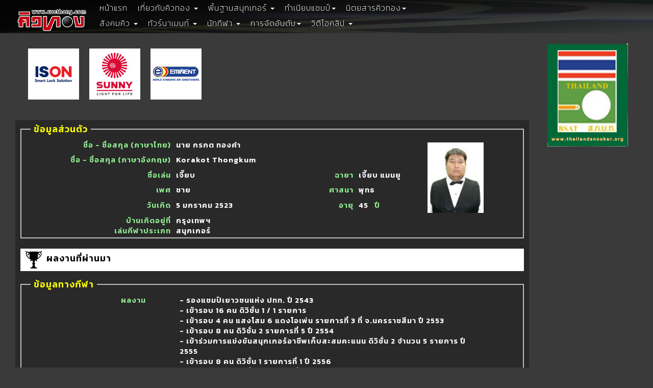

--- FILE ---
content_type: text/html; charset=UTF-8
request_url: https://cuethong.com/profile.php?id=58&p=1
body_size: 31004
content:
<!DOCTYPE html>
<html lang="th-TH">
<head>
<meta charset="UTF-8">
<title>นาย กรกต &nbsp; ทองคำ &nbsp; ( เจี๊ยบ แมนยู )</title>
<meta http-equiv="X-UA-Compatible" content="IE=edge,chrome=1">
<meta name="description" content="">
<meta name="keywords" content="นาย กรกต ทองคำ, เจี๊ยบ แมนยู,  Korakot Thongkum">
<meta name="viewport" content="width=device-width, initial-scale=1">
<meta name="revisit-after" content="1 days">
<meta name="robots" content="index, follow">
<link href="templates/theme_wp/images/icon.ico" type="image/x-icon" rel="icon">
<link href="templates/theme_wp/images/icon.ico" type="image/x-icon" rel="shortcut icon">
<link
	href='https://fonts.googleapis.com/css?family=Kanit:400,200,600&subset=latin,thai'
	rel='stylesheet' type='text/css'>
<link rel="stylesheet" id="bootstrap-css" href="templates/theme_wp/css/bootstrap.min.css" />
<link rel="stylesheet" id="icons-css" href="templates/theme_wp/css/font-awesome.min.css" />
<link rel="stylesheet" id="flexslider-css" href="templates/theme_wp/css/flexslider.css" />
<link rel="stylesheet" id="style-css" href="templates/theme_wp/css/style.css" />
<link rel="stylesheet" id="slider-css" href="templates/theme_wp/css/jquery.bxslider.css">
<link rel="stylesheet" id="cuethong-css" href="templates/theme_wp/css/cuethong.css" />
<script src="templates/theme_wp/js/jquery.min.js"></script>
<script src="templates/theme_wp/js/modernizr.min.js"></script>
<script src="templates/theme_wp/js/functions.min.js"></script>
<script src="templates/theme_wp/js/bootstrap.min.js"></script>
<script src="templates/theme_wp/js/jquery.bxslider.js"></script>

</head>
<body class="home blog group-blog infinite-scroll">
	<!-- Include Javascript SDK for FB plug-in  -->
	<div id="fb-root"></div>
	<script>
	(function(d, s, id) {
		  var js, fjs = d.getElementsByTagName(s)[0];
		  if (d.getElementById(id)) return;
		  js = d.createElement(s); js.id = id;
		  js.src = "//connect.facebook.net/en_GB/sdk.js#xfbml=1&version=v2.6";
		  fjs.parentNode.insertBefore(js, fjs);
		}(document, 'script', 'facebook-jssdk'));
	</script>
	<div id="page" class="hfeed site">
		<header id="masthead" class="site-header" role="banner">
			<nav class="navbar navbar-default navbar-fixed-top" role="navigation">
				<div class="container">
					<div class="row">
						<div class="site-navigation-inner col-sm-12">
							<div class="navbar-header">
								<button type="button" class="btn navbar-toggle"
									data-toggle="collapse" data-target=".navbar-ex1-collapse">
									<span class="sr-only">Open Menu</span> <span class="icon-bar"></span>
									<span class="icon-bar"></span> <span class="icon-bar"></span>
								</button>
								<div id="logo">
									<h1 class="site-name">
										<a href="index.php" class="navbar-brand" title="Cuethong"
											rel="home"> <img src="templates/theme_wp/images/logo.png" width="150"
											height="71" alt="http://www.cuethong.com"
											title="http://www.cuethong.com">
										</a>
									</h1>
								</div>
								<!-- end of #logo -->
							</div>
							<div class="collapse navbar-collapse navbar-ex1-collapse">
								<ul id="menu-top" class="nav navbar-nav">
									<li id="menu-item-1000"
										class="menu-item menu-item-type-custom menu-item-object-custom current-menu-item current_page_item menu-item-home menu-item-1000">
										<a href="index.php" title="Home">หน้าแรก</a>
									</li>
									<li id="menu-item-1100"
										class="menu-item menu-item-type-post_type menu-item-object-page menu-item-has-children menu-item-1100 dropdown">
										<a title="About Cuethong" href="#" data-toggle="dropdown"
										class="dropdown-toggle">เกี่ยวกับคิวทอง <span
											class="caret"></span></a>
										<ul role="menu" class="dropdown-menu">
											<li id="menu-item-1101"
												class="menu-item menu-item-type-post_type menu-item-object-page menu-item-1101">
												<a href="about_cuethong.php" title="Cuethong Background">ประวัติความเป็นมา</a>
											</li>
											<li id="menu-item-1102"
												class="menu-item menu-item-type-post_type menu-item-object-page menu-item-1102">
												<a href="contact_cuethong.php" title="Contact Cuethong">ติดต่อคิวทอง</a>
											</li>
										</ul>
									</li>
									<li id="menu-item-1200"
										class="menu-item menu-item-type-post_type menu-item-object-page menu-item-has-children menu-item-1200 dropdown">
										<a title="Basic" href="#" data-toggle="dropdown"
										class="dropdown-toggle">พี้นฐานสนุกเกอร์ <span
											class="caret"></span></a>
										<ul role="menu" class="dropdown-menu">
											<li id="menu-item-1201"
												class="menu-item menu-item-type-post_type menu-item-object-page menu-item-1201">
												<a href="snooker_rules.php" title="Rules">กฎกติกา</a>
											</li>
											<li id="menu-item-1202"
												class="menu-item menu-item-type-post_type menu-item-object-page menu-item-1202">
												<a href="manner.php" title="Manner">มารยาทในการชม</a>
											</li>
										</ul>
									</li>
									<li id="menu-item-1300"
										class="menu-item menu-item-type-post_type menu-item-object-page menu-item-has-children menu-item-1300 dropdown">
										<a title="Champions" href="#" data-toggle="dropdown"
										class="dropdown-toggle">ทำเนียบแชมป์<span class="caret"></span></a>
										<ul role="menu" class="dropdown-menu">

											<li id="menu-item-1302"
												class="menu-item menu-item-type-post_type menu-item-object-page menu-item-1302">
												<a href="champion_world_billiards.php"
												title="Billiards World Champions">แชมป์บิลเลียดโลก</a>
											</li>
											<li id="menu-item-1303"
												class="menu-item menu-item-type-post_type menu-item-object-page menu-item-1303">
												<a href="champion_world_professional.php"
												title="Snooker World Professional Champions">แชมป์อาชีพโลก</a>
											</li>
											<li id="menu-item-1304"
												class="menu-item menu-item-type-post_type menu-item-object-page menu-item-1304">
												<a href="champion_world_amateur.php"
												title="Snooker World Amateur Champions">แชมป์สมัครเล่นโลก</a>
											</li>
											<li id="menu-item-1305"
												class="menu-item menu-item-type-post_type menu-item-object-page menu-item-1305">
												<a href="champion_asia.php" title="Snooker Asia Champions">แชมป์เอเซีย</a>
											</li>
											<li id="menu-item-1306"
												class="menu-item menu-item-type-post_type menu-item-object-page menu-item-1306">
												<a href="champion_world_youth.php"
												title="Snooker World Youth Champions">แชมป์เยาวชนโลก</a>
											</li>
											<li id="menu-item-1307"
												class="menu-item menu-item-type-post_type menu-item-object-page menu-item-1307">
												<a href="champion_asia_youth.php"
												title="Snooker Asia Youth Champions">แชมป์เยาวชนเอเซีย</a>
											</li>
											<li id="menu-item-1308"
												class="menu-item menu-item-type-post_type menu-item-object-page menu-item-1308">
												<a href="champion_world_amateur_female.php"
												title="Snooker World Amateur Champions - Female">แชมป์สมัครเล่นหญิงโลก</a>
											</li>
											<li id="menu-item-1309"
												class="menu-item menu-item-type-post_type menu-item-object-page menu-item-1309">
												<a href="champion_world_master.php"
												title="Snooker World Masters Champions">แชมป์โลกมาสเตอร์</a>
											</li>
											<li id="menu-item-1310"
												class="menu-item menu-item-type-post_type menu-item-object-page menu-item-1310">
												<a href="champion_thailand_six_red.php"
												title="Snooker Thailand Six Red Champions">แชมป์ 6
													แดงประเทศไทย</a>
											</li>
										</ul>
									</li>
									<li id="menu-item-1400"
										class="menu-item menu-item-type-post_type menu-item-object-page menu-item-has-children menu-item-1400 dropdown">
										<a title="Cuethong Magazines" href="#" data-toggle="dropdown"
										class="dropdown-toggle">นิตยสารคิวทอง<span class="caret"></span></a>
										<ul role="menu" class="dropdown-menu">
											<li id="menu-item-1401"
												class="menu-item menu-item-type-custom menu-item-object-custom menu-item-1401">
												<a href="cuethong_magazine.php"
												title="Read Cuethong Magazines">อ่านออนไลน์</a>
											</li>
											<li id="menu-item-1402"
												class="menu-item menu-item-type-custom menu-item-object-custom menu-item-1402">
												<a href="cuethong_article.php" title="Editor Talk">ปลายปากกาคิวทอง</a>
											</li>
											<li id="menu-item-1403"
												class="menu-item menu-item-type-post_type menu-item-object-page menu-item-1403">
												<a href="scoops.php" title="Scoops">สกู๊ป</a>
											</li>
											<li id="menu-item-1404"
												class="menu-item menu-item-type-post_type menu-item-object-page menu-item-1404">
												<a href="expert.php" title="Experts">ลีลาพญาเซียน</a>
											</li>
											<li id="menu-item-1405"
												class="menu-item menu-item-type-post_type menu-item-object-page menu-item-1405">
												<a href="the_30th_anniversary.php"
												title="Thirtieth Anniversary">บทความ 30 ปี</a>
											</li>
										</ul>
									</li>
									<li id="menu-item-2000"
										class="menu-item menu-item-type-post_type menu-item-object-page menu-item-has-children menu-item-2000 dropdown">
										<a title="News" href="#" data-toggle="dropdown"
										class="dropdown-toggle">สังคมคิว <span class="caret"></span></a>
										<ul role="menu" class="dropdown-menu">
											<li id="menu-item-2001"
												class="menu-item menu-item-type-post_type menu-item-object-page menu-item-2001">
												<a href="domestic_news.php" title="Domestic News">ในประเทศ</a>
											</li>
											<li id="menu-item-2002"
												class="menu-item menu-item-type-post_type menu-item-object-page menu-item-2002">
												<a href="foreign_news.php" title="Foreign News">ต่างประเทศ</a>
											</li>
										</ul>
									</li>
									<li id="menu-item-2100"
										class="menu-item menu-item-type-post_type menu-item-object-page menu-item-has-children menu-item-2100 dropdown">
										<a title="Tournaments" href="#" data-toggle="dropdown"
										class="dropdown-toggle">ทัวร์นาเมนท์ <span class="caret"></span></a>
										<ul role="menu" class="dropdown-menu">
											<li id="menu-item-2101"
												class="menu-item menu-item-type-post_type menu-item-object-page menu-item-2101">
												<a href="domestic_snooker_tournament.php"
												title="Domestic Tournaments">ในประเทศ</a>
											</li>
											<li id="menu-item-2102"
												class="menu-item menu-item-type-post_type menu-item-object-page menu-item-2102">
												<a href="foreign_snooker_tournament.php"
												title="Foreign Tournaments">สมัครเล่นโลก</a>
											</li>
											<li id="menu-item-2103"
												class="menu-item menu-item-type-post_type menu-item-object-page menu-item-2103">
												<a href="schedule_tournament.php"
												title="Professional Tournaments">อาชีพโลก</a>
											</li>
										</ul>
									</li>
									<li id="menu-item-2200"
										class="menu-item menu-item-type-post_type menu-item-object-page menu-item-has-children menu-item-2200 dropdown">
										<a title="Players" href="#" data-toggle="dropdown"
										class="dropdown-toggle">นักกีฬา <span class="caret"></span></a>
										<ul role="menu" class="dropdown-menu">
											<li id="menu-item-2201"
												class="menu-item menu-item-type-post_type menu-item-object-page menu-item-2201">
												<a href="national_player.php" title="National Players">ทีมชาติ</a>
											</li>
											<li id="menu-item-2202"
												class="menu-item menu-item-type-post_type menu-item-object-page menu-item-2202">
												<a href="national_past_player.php"
												title="Former National Players">อดีตทีมชาติ</a>
											</li>
											<li id="menu-item-2203"
												class="menu-item menu-item-type-post_type menu-item-object-page menu-item-2203">
												<a href="young_player.php" title="Young Star Players">ดาวรุ่ง</a>
											</li>
											<li id="menu-item-2204"
												class="menu-item menu-item-type-post_type menu-item-object-page menu-item-2204">
												<a href="division1_player.php"
												title="First Division Snooker Players">สนุกเกอร์</a>
											</li>
											<li id="menu-item-2205"
												class="menu-item menu-item-type-post_type menu-item-object-page menu-item-2205">
												<a href="billiards_player.php" title="Billiards Players">บิลเลียด</a>
											</li>
											<li id="menu-item-2206"
												class="menu-item menu-item-type-post_type menu-item-object-page menu-item-2206">
												<a href="pool_player.php" title="Pool Players">พูล</a>
											</li>
											<li id="menu-item-2207"
												class="menu-item menu-item-type-post_type menu-item-object-page menu-item-2207">
												<a href="youth_player.php" title="Youth Players">เยาวชน</a>
											</li>
										</ul>
									</li>
									<li id="menu-item-2300"
										class="menu-item menu-item-type-post_type menu-item-object-page menu-item-has-children menu-item-2300 dropdown">
										<a title="Rankings" href="#" data-toggle="dropdown"
										class="dropdown-toggle">การจัดอันดับ<span class="caret"></span></a>
										<ul role="menu" class="dropdown-menu">
											<li id="menu-item-2301"
												class="menu-item menu-item-type-post_type menu-item-object-page menu-item-2301">
												<a href="world_ranking.php" title="World Rankings">เวิลด์แรงกิ้ง</a>
											</li>
											<li id="menu-item-2302"
												class="menu-item menu-item-type-post_type menu-item-object-page menu-item-2302">
												<a href="division1.php" title="Thailand Rankings">ไทยแลนด์แรงกิ้ง</a>
											</li>
										</ul>
									</li>
									<li id="menu-item-2400"
										class="menu-item menu-item-type-post_type menu-item-object-page menu-item-has-children menu-item-2400 dropdown">
										<a title="Videos" href="#" data-toggle="dropdown"
										class="dropdown-toggle">วิดีโอคลิป <span class="caret"></span></a>
										<ul role="menu" class="dropdown-menu">
											<li id="menu-item-2401"
												class="menu-item menu-item-type-post_type menu-item-object-page menu-item-2401">
												<a href="interview.php" title="Interview Videos">คิวทองวิดิโอ</a>
											</li>
											<li id="menu-item-2402"
												class="menu-item menu-item-type-post_type menu-item-object-page menu-item-2402">
												<a href="highlight_video.php" title="Highlight Videos">คลิปประวัติศาสตร์</a>
											</li>
											<li id="menu-item-2403"
												class="menu-item menu-item-type-post_type menu-item-object-page menu-item-2403">
												<a href="teaching.php" title="Tutorial Videos">สอนสนุกเกอร์</a>
											</li>
										</ul>
									</li>
									<!-- <li id="menu-item-2500"
										class="menu-item menu-item-type-custom menu-item-object-custom menu-item-2500">
										<a href="sat_news.php" title="SAT News">ห้องข่าว กกท.</a>
									</li>-->
								</ul>
							</div>
						</div>
					</div>
				</div>
			</nav>
			<!-- .site-navigation -->
		</header>
		<!-- #masthead -->

		<div class="col-md-10 home-content">
			<div class="col-md-12" style="margin: 10px 0 10px 0">
				<div id="bg_main_menu">
					<div id="main-menu"></div>
				</div>

				<!--<div id=breaking-news-block>
					<div id="breaking-news-social">
						<div id="breaking-news-area">
							<div class="marquee-with-options">
								<span id="breaking-news">{BREAKING_NEWS}</span>
							</div>
						</div>
						<div id="social-area">
							<div class="social-btn">
								<a href="https://www.facebook.com/cuethong" title="Facebook"
									target="_blank"> <img src="templates/theme_wp/images/social_menu/facebook.png"
									alt="" />
								</a>
							</div>
							<div class="social-btn">
								<a
									href="https://www.youtube.com/channel/UCmY-YpHXExGIESz3uuflnkA"
									title="Youtube channel" target="_blank"> <img
									src="templates/theme_wp/images/social_menu/youtube.png" alt="" />
								</a>
							</div>
							<div class="social-btn">
								<a href="https://twitter.com/Cuethong" title="Twitter"
									target="_blank"> <img src="templates/theme_wp/images/social_menu/twitter.png"
									alt="" />
								</a>
							</div>
						</div>
					</div>
				</div>-->
				<div id="adsLogo">
            <div id="logo-top-ad" class="col-md-12 ads-horizontal">
              <div class="logo-top"><div class="logo-box"><a href="https://www.isonlock.com/products/" class="banner_link" target="_blank"><img src="./static_data/banner/is_on_logo.jpg" alt="ISON" width="100" height="100" title="ISON - Smart Lock Solution" /></a></div>
            <div class="logo-box"><a href="https://www.sunnyemergencylight.com/" class="banner_link" target="_blank"><img src="./static_data/banner/sunny_logo.jpg" alt="SUNNY" width="100" height="100" title="SUNNY - Light For Life" /></a></div>
            <div class="logo-box"><a href="https://www.facebook.com/EminentAir/" class="banner_link" target="_blank"><img src="./static_data/banner/eminent_logo_100x100.jpg" alt="Eminent Air" width="100" height="100" title="Eminent Air" /></a></div>
            
        <div class="clear-both"></div></div>
            </div></div>
				<div id="content">
					<div id="main-content-area">
        <div style="margin-top: 5px;">
            
            <div class="player-profile">
                <fieldset>
                    <legend> ข้อมูลส่วนตัว </legend>
                    <table cellpadding="0" cellspacing="10" class="profile">
                        <tr>
                            <td class="subject tright">ชื่อ - ชื่อสกุล (ภาษาไทย)</td>
                            <td colspan="3">นาย กรกต ทองคำ</td>
                            <td width="150" rowspan="5"><img src="./data/personal/images/small/1300699915_26.jpg" width="120" height="150" alt="" /></td>
                        </tr>
                        <tr>
                            <td class="subject tright">ชื่อ - ชื่อสกุล (ภาษาอังกฤษ)</td>
                            <td colspan="3"> Korakot Thongkum</td>
                        </tr>
                        <tr>
                            <td width="300" class="subject tright">ชื่อเล่น</td>
                            <td width="300">เจี๊ยบ</td>
                            <td width="50" class="subject tright">ฉายา</td>
                            <td width="130">เจี๊ยบ แมนยู</td>
                        </tr>
                        <tr>
                            <td class="subject tright">เพศ</td>
                            <td>ชาย</td>
                            <td class="subject tright">ศาสนา</td>
                            <td>พุทธ</td>
                        </tr>
                        <tr>
                            <td class="subject tright">วันเกิด</td>
                            <td>5 มกราคม 2523</td>
                            <td class="subject tright">อายุ</td>
                            <td>45 &nbsp; <span class="subject">ปี</span></td>
                        </tr>
                        <tr>
                            <td class="subject tright">บ้านเกิดอยู่ที่</td>
                            <td colspan="3">กรุงเทพฯ</td>
                        </tr>
                        <tr>
                            <td class="subject tright">เล่นกีฬาประเภท</td>
                            <td colspan="3">สนุกเกอร์</td>
                        </tr>
                    </table>
                </fieldset>
                <br />
            </div>
            <div id="player-award">
                <img src="templates/theme_wp/images/award.png" alt="" />
                <span class="award">ผลงานที่ผ่านมา</span>
            </div>
            <div class="player-profile" style="margin-top: 8px;">
                <fieldset>
                    <legend> ข้อมูลทางกีฬา </legend>
                    <table cellpadding="0" cellspacing="10" class="profile">
                        <tr>
                            <td width="170" rowspan="15" valign="top"></td>
                            <td class="subject" valign="top">ผลงาน</td>
                            <td colspan="5">- รองแชมป์เยาวชนแห่ง ปทท. ปี 2543<br />
- เข้ารอบ 16 คน ดิวิชั่น 1 / 1 รายการ<br />
- เข้ารอบ 4 คน แสงโสม 6 แดงโอเพ่น รายการที่ 3  ที่ จ.นครราชสีมา ปี 2553<br />
- เข้ารอบ 8 คน ดิวิชั่น 2 รายการที่ 5 ปี 2554<br />
- เข้าร่วมการแข่งขันสนุกเกอร์อาชีพเก็บสะสมคะแนน ดิวิชั่น 2 จำนวน 5 รายการ ปี 2555<br />
- เข้ารอบ 8 คน ดิวิชั่น 1 รายการที่ 1 ปี 2556<br />
- เข้ารอบ 8 คน ดิวิชั่น 2 รายการที่ 1 ปี 2556<br />
- เข้าร่วมการแข่งขันสนุกเกอร์อาชีพเก็บสะสมคะแนน ดิวิชั่น 2 จำนวน 5 รายการ ปี 2556<br />
- เข้าร่วมการแข่งขันสนุกเกอร์ 6 แดง ชิงแชมป์ประเทศไทย ปี 2556<br />
- เข้ารอบ 16 คน ดิวิชั่น 2 รายการที่ 1 ปี 2557</td>
                        </tr>
                        <tr>
                            <td colspan="3" class="subject">เคยชนะเลิศการแข่งขันไทยแลนด์แรงกิ้ง</td>
                            <td>- &nbsp; <span class="subject">ครั้ง</span></td>
                            <td class="subject">รองชนะเลิศ</td>
                            <td>1-เยาวชน &nbsp; <span class="subject">ครั้ง</span></td>
                        </tr>
                        <tr>
                            <td width="100" class="subject">เข้ารอบ 4 คน</td>
                            <td width="100">- &nbsp; <span class="subject">ครั้ง</span></td>
                            <td width="100" class="subject">เข้ารอบ 8 คน</td>
                            <td width="100">- &nbsp; <span class="subject">ครั้ง</span></td>
                            <td width="100" class="subject">เข้ารอบ 16 คน</td>
                            <td width="100">1-D1 &nbsp; <span class="subject">ครั้ง</span></td>
                        </tr>
                        <tr>
                            <td colspan="3" class="subject">สมัครเข้าแข่งขันรายการแรก เมื่อปี พ.ศ.</td>
                            <td>2542</td>
                            <td class="subject">ในระดับดิวิชั่น</td>
                            <td>เยาวชน</td>
                        </tr>
                        <tr>
                            <td colspan="3" class="subject">อันดับประเทศไทย 3 ปีหลังสุด</td>
                            <td>-</td>
                            <td class="subject">อันดับปัจจุบัน</td>
                            <td>52</td>
                        </tr>
                        <tr>
                            <td colspan="2" class="subject">เริ่มเล่นกีฬาสนุกเกอร์ตั้งแต่อายุ</td>
                            <td>11 &nbsp; <span class="subject">ปี</span></td>
                            <td class="subject">ผู้ฝึกสอน</td>
                            <td colspan="2">ไม่มี</td>
                        </tr>
                        <tr>
                            <td class="subject">สังกัด</td>
                            <td colspan="2">โต๊ะแมลง</td>
                            <td class="subject">เคยติดทีมชาติ</td>
                            <td colspan="2">ไม่เคย</td>
                        </tr>
                        <tr>
                            <td class="subject">เบรคซ้อม</td>
                            <td>70 &nbsp; <span class="subject">แต้ม</span></td>
                            <td class="subject">ทำได้เมื่อ เดือน</td>
                            <td>เมษายน</td>
                            <td class="subject">ปี พ.ศ.</td>
                            <td>2553</td>
                        </tr>
                        <tr>
                            <td class="subject">เบรคแข่งขัน</td>
                            <td>90 &nbsp; <span class="subject">แต้ม</span></td>
                            <td class="subject">ทำได้เมื่อ เดือน</td>
                            <td>กุมภาพันธ์</td>
                            <td class="subject">ปี พ.ศ.</td>
                            <td>2553</td>
                        </tr>
                        <tr>
                            <td colspan="2" class="subject">ปัจจุบันซ้อมอยู่ที่</td>
                            <td colspan="4">โต๊ะแมลง</td>
                        </tr>
                        <tr>
                            <td colspan="2" class="subject">จำนวน ช.ม. ที่ซ้อมต่อวัน</td>
                            <td>1 &nbsp; <span class="subject">ช.ม.</span></td>
                            <td class="subject">ต่อสัปดาห์</td>
                            <td colspan="2">1-3 &nbsp; <span class="subject">ช.ม.</span></td>
                        </tr>
                        <tr>
                            <td colspan="3" class="subject">จุดอ่อนในการเล่นที่ต้องการปรับปรุง</td>
                            <td colspan="3">การออกคิว</td>
                        </tr>
                        <tr>
                            <td colspan="3" class="subject">จุดแข็งในการเล่นที่เป็นคุณสมบัติพิเศษ</td>
                            <td colspan="3">ความแม่นยำ การป้องกันที่ดี</td>
                        </tr>
                        <tr>
                            <td colspan="3" class="subject">ความคาดหวังกับการเล่นสนุกเกอร์ในอนาคต</td>
                            <td colspan="3">เล่นไปเรื่อยๆ</td>
                        </tr>
                        <tr>
                            <td class="subject">คติประจำใจ</td>
                            <td colspan="5">ไม่มีชัยชนะใดที่มีค่ามากกว่าชนะใจตนเอง</td>
                        </tr>
                    </table>
                </fieldset>
            </div>
</div>
</div>

					<div class="main-content-underline"></div>

					<div class="col-md-12 ads-horizontal">
						<div class="ads-bottom"></div>
					</div>
				</div>
			</div>

		</div>

		<div class="col-md-2 ads-vertical"><div class="ads-box"><a href="http://www.thailandsnooker.org" class="banner_link" target="_blank"><img src="./static_data/banner/tha.png" alt="" width="164" height="208" title="" /></a></div>
            
        <div class="clear-both"></div></div>
		<div style="clear: both;"></div>

		<div id="footer">
			<footer id="copyright">Copyright © 2025 Cuethong™. All right reserved. V. 2.3</footer>
			<address id="footer-address">เลขที่ 12 ซ.รามคำแหง 89/1 ถ.รามคำแหง แขวงหัวหมาก เขตบางกะปิ กรุงเทพฯ 10240 Tel: 0-2378-1500, 0-2374-7307</address>
		</div>
		
        <div id="google-analytics">
			<script>
				(function(i, s, o, g, r, a, m) {
					i['GoogleAnalyticsObject'] = r;
					i[r] = i[r] || function() {
						(i[r].q = i[r].q || []).push(arguments)
					}, i[r].l = 1 * new Date();
					a = s.createElement(o), m = s.getElementsByTagName(o)[0];
					a.async = 1;
					a.src = g;
					m.parentNode.insertBefore(a, m)
				})(window, document, 'script',
						'//www.google-analytics.com/analytics.js', 'ga');

				ga('create', 'UA-59767844-1', 'auto');
				ga('send', 'pageview');
			</script>
		</div>
	</div>

</body>
</html>


--- FILE ---
content_type: text/css
request_url: https://cuethong.com/templates/theme_wp/css/cuethong.css
body_size: 26318
content:
@charset "UTF-8";

b, strong {
	font-weight: 600;
}

body {
	font-family: 'Sukhumvit Set', 'Kanit', sans-serif;
	/* font-family: 'Kanit', sans-serif; */
	/* font-size: 12pt; */
	font-size: 11pt;
	color: #FFF;
	font-weight: 200;
	/* background-color: green; */
	/* background: url("../images/bg_body.jpg") 50% 50% no-repeat fixed; */
	background-color: #3a3a3a;
	background-size: cover;
	line-height: 1.4;
	letter-spacing: 1px;
}

h1, h2, h3, h4, h5, h6 {
	font-family: 'Sukhumvit Set', 'Kanit', sans-serif;
	/* font-family: 'Kanit', sans-serif; */
	line-height: 1.4;
	color: white;
}

a {
	text-decoration: none;
	/* color: #FF8383; */
	color: #D3E500;
	font-weight: 600;
}

a:visited {
	/* color: #AD7373; */
	color: #2DCA1D;
	text-decoration: none;
}

a:hover {
	font-color: #F7651B;
	text-decoration: underline;
}

h3 a {
	font-weight: normal;
}

.stripe {
	height: 64px;
	padding-top: 12px;
	width: 100%;
	text-align: center;
	background: url('../images/stripe_dark.jpg') center center;
}

#domesticNews p a, #foreignNews p a, #editorTalk a p, #satNews p a,
	#scoop p a, #scoop2 p a, #blog p a, #videoClip p a, #professional p a, #editorTalk a,
	#thirtyAnniversary a, #theLegends a {
	color: white;
	font-weight: normal;
}

#editorTalk h3 a, #thirtyAnniversary h3 a, #theLegends h3 a {
	/* color: #FF8383; */
	color: #D3E500;
	font-weight: normal;
}

#editorTalk h3 a:visited, #thirtyAnniversary h3 a:visited, #theLegends h3 a:visited {
	color: #2DCA1D;
	/* color: #AD7373; */
}

p {
	text-indent: 2.5em;
	text-align: justify;
}

.navbar-fixed-top .navbar-collapse {
	max-height: 480px;
}

/** breaking news ***/
#breaking-news-block {
	width: 100%;
	height: 43px;
	background-color: rgba(0, 0, 0, 0.5);
}

#breaking-news-social {
	width: 100%;
	height: 43px;
	margin: 0px auto;
}

#breaking-news-area {
	width: 78%;
	height: 43px;
	padding-left: 10px;
	float: left;
	line-height: 43px;
}

#breaking-news-label {
	width: 130px;
	height: 43px;
	padding-left: 10px;
	float: left;
	font-weight: bold;
	color: #D6B204;
}

#social-area {
	width: 120px;
	height: 43px;
	float: right;
	line-height: 43px;
	text-align: right;
	height: 43px;
}

.marquee, .marquee-with-options, .marquee-vert-before, .marquee-vert {
	width: 95%;
	height: 43px;
	float: left;
	overflow: hidden;
	color: white;
	height: 43px;
}

.social-btn {
	max-width: 40px;
	height: 35px;
	padding: 0px 2px;
	float: right;
}

.social-btn img {
	width: 80%;
}

#content {
	position: relative;
	min-height: 1px;
	width: 100%;
	float: left;
	margin: 25px 0px;
	padding: 0px;
}

#main-content-area, .block-content-area {
	position: relative;
	min-height: 130px;
	width: 100%;
	padding: 0px 0px 10px 0px;
	color: white;
	background: rgba(0, 0, 0, 0.3);
}

.main-content-underline {
	position: relative;
	width: 100%;
	height: 1px;
	margin: 10px 0px 0px 0px;
	float: left;
	background: rgba(0, 0, 0, 0.3);
}

/* Home */
.block-content {
	margin: 0px 0px 10px 0px;
	padding: 0px 0px 10px 0px;
	position: relative;
}

.block-content p, .block-content-6 p {
	text-indent: 1.5em;
}

.block-content-6 {
	margin-bottom: 10px;
	padding-bottom: 10px;
	position: relative;
}

.category-label-6, .category-label-12 {
	padding: 5px 0px;
	border-top-width: 1px;
	border-top-color: white;
	border-top-style: solid;
}

.category-label-12 {
	margin: 5px 0 0 0px;
}

img.image-bullet {
	width: 20px;
	height: 20px;
	margin-top: -7px;
}

h2.home-category-label {
	display: inline;
	margin-left: 5px;
	color: #FFFFFF;
	font-weight: bold;
	font-size: 16pt;
}

span.read-more {
	margin-top: 5px;
	float: right;
	font-size: 10pt;
}

.home-content {
	margin: 10px 0px;
}

.home-content-area-6 {
	width: 100%;
	min-height: 205px;
	padding: 10px 15px 10px 10px;
	background: rgba(0, 0, 0, 0.3);
}

#satNews .block-content-area, #scoop .block-content-area, #editorTalk .block-content-area,
	#thirtyAnniversary .block-content-area, #theLegends .block-content-area, #videoClip .block-content-area,
	#professional .block-content-area {
	padding: 10px 15px 10px 10px;
}

.block-content-6 h3, .block-content h3 {
	display: inline;
	/* font-size: 14pt; */
	font-size: 12pt;
	font-weight: normal;
}

.block-highlight-6 {
	/*height: 100px;*/
	height: 130px;
	overflow: hidden;
	text-overflow: ellipsis;
}

.block-highlight-6 img, .block-list-6 img, .block-highlight-12 img,
	.block-list-12 img {
	border: 1px solid white;
}

.block-highlight-6 p, .block-highlight-12 p {
	overflow: hidden;
}

.block-list-6 {
	/*height: 90px;*/
	height: 83px;
	overflow: hidden;
	margin: 7px auto;
	text-overflow: ellipsis;
}

.block-list-6 img, .block-list-12 img {
	margin: 5px 20px 10px 10px;
	float: left;
}

.block-highlight-6 img, .block-highlight-12 img {
	margin: 4px 20px 20px 10px;
	float: left;
}

.block-highlight-6 p {
	margin-top: 5px;
	font-size: 11pt;
}

.block-list-6 p, .block-list-12 p {
	/*font-size: 12pt;*/
	font-size: 11pt;
}

.clip-list-3 img {
	margin: 10px 0px;
	float: left;
	border: 1px solid white;
	max-width: 100%;
}

.time-index, .news-time-index {
	margin-left: 10px;
	color: #E5F3CF;
	font-size: 10pt;
	font-style: italic;
}

.block-highlight-12 {
	height: 130px;
	overflow: hidden;
	text-overflow: ellipsis;
}

.block-highlight-12 h3 {
	font-size: 14pt;
	font-weight: normal;
}

.block-highlight-12 p {
	margin-top: 10px;
}

.block-list-12 {
	height: 90px;
	overflow: hidden;
	margin: 7px auto;
	text-overflow: ellipsis;
}

#satNews .block-content-area {
	min-height: 200px;
	padding-bottom: 10px;
}

#satNews .block-highlight-6 {
	padding: 5px 15px 0px 0px;
}

#satNews .block-sat-6 {
	padding: 0px 0px 0px 30px;
	height: 180px;
}

#satNews .block-sat-6 .block-list-6:last-child {
	clear: both;
}

#videoClip a img {
	/* width: 100%; */

}

#videoClip .block-content-area {
	min-height: 345px;
	padding-bottom: 10px;
}

/* Magazine */
#magazine {
	margin: 20px 0px;
	text-align: center;
}

.magazine-block {
	display: inline-table;
	margin: 10px;
	width: 170px;
}

.magazine-block .section-image-desc {
	margin-top: 10px;
}

/* Inner pages */
#title-page {
	width: 100%;
	min-height: 30px;
	padding: 5px 15px 0px 15px;
}

#title-page h1 {
	display: inline;
	position: relative;
	margin-left: 30px;
	font-size: 14pt;
	font-weight: bold;
}

.arrow {
	position: relative;
}

.arrow:after {
	content: '';
	display: inline-block;
	position: absolute;
	left: 10px;
	top: 0px;
	width: 0;
	height: 0;
	border-style: solid;
	border-width: 10px 0 10px 10px;
	/* border-color: transparent transparent transparent white; */
}

.title-color1, .title-color2, .title-color3, .title-color4,
	.title-color5, .title-color6, .title-color7, .title-color8,
	.title-color9, .title-color10, .title-color11, .title-color12,
	.title-color13, .title-color14, .title-color15, .title-color16 {
	color: white;
}

.color1:after, .color2:after, .color3:after, .color4:after, .color5:after,
	.color6:after, .color7:after, .color8:after, .color9:after, .color10:after,
	.color11:after, .color16:after {
	border-color: transparent transparent transparent white;
}

.title-color12 h1, .color12:after, .title-color13 h1, .color13:after,
	.title-color14 h1, .color14:after, .title-color15 h1, .color15:after {
	color: #4D4D4F;
	border-color: transparent transparent transparent #4D4D4F;
}

.title-color1 {
	background-color: #BD9317;
}

.title-color2 {
	background-color: #F7786B;
}

.title-color3 {
	background-color: #F7CAC9;
}

.title-color4 {
	background-color: #034F84;
}

.title-color5 {
	background-color: #9896A4;
}

.title-color6 {
	background-color: #B18F6A;
}

.title-color7 {
	background-color: #DD4132;
}

.title-color8 {
	background-color: #00C18E;
}

.title-color9 {
	background-color: rgba(181, 89, 138, 1);
}

.title-color10 {
	background-color: rgba(236, 126, 69, 1);
}

.title-color11 {
	background-color: rgba(196, 179, 83, 1);
}

.title-color12 {
	background-color: #FAE03C;
}

.title-color13 {
	background-color: #98DDDE;
}

.title-color14 {
	background-color: #79C753;
}

.title-color15 {
	background-color: #91A8D0;
}

.title-color16 {
	background-color: #C94B3A;
}

/* News */
#index-news, #news-content, #world_ranking, #index-player {
	width: 100%;
	margin: 15px 0px 0px 0px;
}

.index-news-block {
	padding: 0px 10px;
	min-height: 80px;
}

.news-block-image {
	width: 120px;
	float: left;
	margin-right: 10px;
	padding-left: 10px;
}

.news-block-image img {
	width: 100px;
	height: 75px;
	max-width: none;
}

.news-block-text-home {
	position: relative;
	padding: 0px 15px;
}

.news-block-text-home h3, .news-block-text h3, .player-block-text h3,
	.hv_list h3, .hvd-list h3 {
	display: inline;
	height: 24px;
	font-size: 12pt;
	font-weight: bold;
	padding: 0px;
	margin: 0px;
}

.news-block-text-home a, .news-block-text h3 a, .player-block-text h3 a
	{
	/*color: #ffffff;*/

}

.news-block-text-home p a {
	color: white;
	font-weight: normal;
}

.news-block-text-home p, .news-block-text p, .player-block-text p {
	display: block;
	margin: 0px;
}

.news-block-text {
	position: relative;
	width: 100%;
	margin-top: 0px;
	padding: 0px 6px 0px 15px;
	color: #ffffff;
}

.news_block {
	margin-bottom: 5px;

	/* -moz-border-radius: 10px; */
}

.news_block_text {
	width: 645px;
}

.news_block_text .detail {
	width: 645px;
}

.news-block-text-home h3 a:hover, .news-block-text h3 a:hover,
	.player-block-text h3 a:hover, .hv_list h3 a:hover, .hvd-list h3 a:hover
	{
	/*color: #C91E1E;*/

}

.border-bottom-news {
	margin: 10px 0px;
	width: 100%;
	height: 10px;
	background: url('../images/home/border_other_scoop.png') top center
		no-repeat;
}

.section {
	width: 99%;
	padding: 0px 20px;
	text-align: justify;
}

#news-detail {
	margin-left: 5px;
	width: 100%;
}

#news-detail h3 {
	margin-top: 0px;
}

.news-time {
	padding: 0px 20px 20px 0px;
	text-align: right;
	font-style: italic;
	font-weight: bold;
	color: #fc4e03;
}

/* Section */
.section-image {
	margin: 10px;
}

.section-image-desc {
	text-align: center;
}

.section-image-left {

}

.section-image-right {

}

.layout-upper {
	width: 90%;
	margin-left: auto;
	margin-right: auto;
	text-align: center;
}

.gallery {

}

.gallery-image-desc {
	padding: 0px 5px 0px 5px;
}

/* Tournament */
#schedule a img {
	margin: 0px;
}

#schedule a {
	margin: 0px 2px;
}

#schedule a:hover {
	text-decoration: none;
}

/* Highlight Video */
.hv-list h3 a {
	/* color: yellow; */
	font-size: 16px;
}

ul.hvd-list {
	margin-left: 20px;
}

.hvd-list h3 a {
	/* color: #ff8040; */
	font-size: 14px;
}

.hvd-list h3 a.selected_menu {
	color: #C91E1E;
}

.b_i {
	font-weight: bold;
	font-style: italic;
}

/* Players */
.player-block {
	margin: 5px;
	padding-bottom: 5px;
	width: 48%;
	border-bottom: 1px ridge white;
	float: left;
}

.player-block:nth-child(2n+1) {
	clear: both;
}

.player-block-image {
	position: relative;
	width: 80px;
	min-height: 80px;
	float: left;
	clear: all;
}

.player-portrait {
	padding: 0px 18px;
}

.no-player-image {
	background-color: white;
}

.player-block-text {
	position: relative;
	float: left;
	padding: 0px 0px 0px 2%;
	color: #ffffff;
}

.player-block-text:after {
	clear: both;
}

.search-box {
	margin-top: -30px;
	margin-right: 10px;
	float: right;
}

.player-profile {
	color: white;
	font-weight: bold;
	padding: 0px 10px;
}

.player-profile fieldset {
	/* background-color: #D8DDE0; */
	border: 2px solid silver;
	/* -moz-border-radius: 10px; */
	padding: 3px;
}

.player-profile fieldset legend {
	width: auto;
	margin: 0px 0px 0px 15px;
	padding: 6px;
	font-size: 13pt;
	font-weight: bold;
	color: yellow;
	border-bottom: none;
}

table.profile tr {
	vertical-align: top;
}

table.profile img {
	padding: 5px;
}

.subject {
	padding: 0px 10px 0px 0px;
	color: lightgreen;
}

#player-award {
	background-color: white;
	margin: 0px 10px;
	padding: 5px 0px 5px 10px;
}

#player-award span {
	margin-left: 5px;
	font-size: 13pt;
	font-weight: bold;
	color: black;
}

/* Rules */
.rules-block {
	margin: 10px 10px 10px 20px;
}

.rules_block, .rules-block {

}

.rules_block .odd, .rules-block .odd {
	color: #000000;
}

.rules_block .even, .rules-block .even {
	color: #000000;
}

.rules_block h3, .rules-block h3 {
	display: inline;
	font-size: 14pt;
	color: #D74D36;
}

.rules_block h5, .rules-block h5 {
	margin: 10px 0px 10px 20px;
	font-size: 13pt;
	color: #E6A3E4;
}

.rules_block h6, .rules-block h6 {
	/* display: inline; */
	font-size: 10pt;
	color: #628648;
}

.rules_block ul, .rules-block ul {
	list-style-type: decimal;
}

.rules_block ul li, .rules-block ul li {
	margin-top: 5px;
}

.to-top {
	position: relative;
	float: right;
	margin: 10px 10px 0px 0px;
	width: 102px;
	height: 22px;
}

.to-top:after {
	content: " \2191";
	font-weight: bold;
	color: #FCFF00;
}

.rules-underline {
	width: 96%;
	margin: 10px;
	auto;
}

.switch-page {
	width: 100%;
	min-height: 30px;
	padding: 5px 0px;
}

.switch-page p {
	margin: 0px;
}

.inner-link-tleft {
	position: relative;
	float: left;
}

.inner-link-tright {
	position: relative;
	float: right;
}

/* About */
.about-cuethong {
	width: 100%;
	padding: 20px;
}

.about-cuethong img {
	max-width: none;
	vertical-align: top;
}

.about-image-left {
	float: left;
}

.about-image-right {
	margin-left: 10px;
	float: right;
}

/* Contact */
#map {
	width: 100%;
	margin: 20px 0px 5px 0px;
	text-align: center;
}

#address {
	width: 50%;
	margin: 10px 0px 0px 5%;
	color: #FFFFFF;
	font-weight: bold;
	float: left;
}

#contact-info {
	width: 40%;
	margin: 10px 0px 0px 5%;
	color: #FFFFFF;
	font-weight: bold;
	float: left;
}

#address h3, #contact-info h3 {
	font-size: 12pt;
	color: #FFFFFF;
}

#contact-info a {
	color: #00FF25;
}

#contact-info a:hover {
	/* color: #F90200; */
	font-color: #F7651B;
	text-decoration: underline;
}

#google-map {
	margin: 30px 20px 20px 20px;
	text-align: center;
}

/* Footer */
#footer {
	width: 100%;
	margin: 10px 0px 0px 0px;
	padding: 10px 0px 0px 0px;
	font-size: 11pt;
	font-weight: normal;
	color: #989896;
	background-color: #161513;
	float: left;
}

#copyright {
	padding-left: 10px;
	line-height: 30px;
}

#footer-address {
	padding-left: 10px;
	line-height: 30px;
}

/* Ads */
#top-ad, #middle-ad {
	margin-bottom: 20px;
}

.ads-horizontal {
	margin: 10px 0px;
	clear: both;
}

.ads-top, .ads-middle, .ads-bottom {
	max-width: 728px;
	margin: auto;
}

.ads-vertical {
	margin: 5px 0px 10px 0px;
	padding-left: 0px;
	padding-right: 0px;
	max-width: 170px;
}

.ads-box {
	position: relative;
	max-width: 170px;
	margin: 15px auto 0px auto;
	text-align: center;
	background: transparent;
}

.logo-top {
	max-width: 100%;
	margin: auto;
}
#logo-top-ad {
	margin: 0px;
}

.logo-box {
	position: relative;
	max-width: 100px;
	margin: 10px;
	text-align: center;
	background: transparent;
	float: left;
}

/* Table */
.table1 {
	color: black;
	text-align: right;
	width: 100%;
}

.table1 tr th {
	color: white;
	background-color: #609fdd;
	text-align: center;
}

.table1 tr td {
	border-bottom: 1px solid silver;
	border-left: 1px solid silver;
	padding: 5px;
	background-color: #FFF;
}

.table1 tr.even td {
	color: black;
	background-color: #b1f500;
}

.table1 tr td.even {
	background-color: #b1f500;
}

td.border_right {
	border-right: 1px solid silver;
}

.table1 .top_left {
	border-top: 1px solid silver;
	border-bottom: 1px solid silver;
	border-left: 1px solid silver;
	/* -moz-border-radius-topleft: 10px; */
}

.table1 .top_middle {
	border-top: 1px solid silver;
	border-bottom: 1px solid silver;
	border-left: 1px solid white;
}

.table1 .top_right {
	border-top: 1px solid silver;
	border-right: 1px solid silver;
	border-bottom: 1px solid silver;
	border-left: 1px solid white;
	/* -moz-border-radius-topright: 10px; */
}

.table1 .bottom_left {
	border-left: 1px solid silver;
	/* -moz-border-radius-bottomleft: 10px; */
}

.table1 .bottom_right {
	border-right: 1px solid silver;
	/* -moz-border-radius-bottomright: 10px; */
}

.table1 a {
	color: #0080c0;
}

.table1 a:hover {
	text-decoration: underline;
}

.selectedRow {
	/*background-color: #6CA28E;*/

}

.hoverRow {
	/*background-color: #6CA28E;*/

}

.table1 tr td.date {
	background-color: #E4E4E4;
}

.table1 tr td.winner {
	background-color: green;
	color: white;
	font-weight: bold;
}

.table1 .cancel {
	color: red;
	font-weight: bold;
}

.table2 {
	margin: 2px;
	text-align: left;
}

.table2 .tbl_head {
	color: white;
	background-color: #352730;
	font-weight: bold;
	text-align: center;
	border-left: 1px solid white;
}

.table2 tr td {
	border-bottom: 1px solid silver;
	border-left: 1px solid silver;
	padding: 5px;
}

.table2 .top_left {
	border-top: 1px solid silver;
	border-bottom: 1px solid silver;
	border-left: 1px solid silver;
	/* -moz-border-radius-topleft: 10px; */
}

.table2 .top_right {
	border-top: 1px solid silver;
	border-right: 1px solid silver;
	border-bottom: 1px solid silver;
	border-left: 1px solid white;
	/* -moz-border-radius-topright: 10px; */
}

.table2 .tbl_left {
	color: white;
	background-color: #515354;
	font-weight: bold;
	border-bottom: 1px solid white;
}

.table-competition1 {
	width: 100%;
	color: black;
	text-align: center;
	border-collapse: collapse;
}

.table-competition1, .table-competition1 th, .table-competition1 td {
	border: 1px solid silver;
}

.table-competition1 tr th {
	height: 30px;
	padding: 5px;
	color: white;
	background-color: #609FDD;
	text-align: center;
}

.table-competition1 tr td {
	padding: 5px;
	background-color: #FFF;
}

.table-competition1 tr:nth-child(odd) td {
	background-color: #B1F500;
}

.table-competition1 tr td.date {
	background-color: #E4E4E4;
}

.table-competition1 tr td.winner {
	background-color: green;
	color: white;
	font-weight: bold;
}

.thailand-ranking-table1 tr th:nth-child(1) {
	width: 100px;
}

.thailand-ranking-table1 tr th:nth-child(2) {
	width: 50px;
}

.thailand-ranking-table1 tr th:nth-child(3), .thailand-ranking-table1 tr th:nth-child(5) {
	width: 250px;
}

.thailand-ranking-table1 tr th:nth-child(4) {
	width: 30px;
}

.thailand-ranking-table1 tr th:nth-child(6) {
	width: 100px;
}

.thailand-ranking-table2 tr th:nth-child(1) {
	width: 100px;
}

.thailand-ranking-table2 tr th:nth-child(2) {
	width: 80px;
}

.thailand-ranking-table2 tr th:nth-child(3) {
	width: 50px;
}

.thailand-ranking-table2 tr th:nth-child(4), .thailand-ranking-table2 tr th:nth-child(6) {
	width: 250px;
}

.thailand-ranking-table2 tr th:nth-child(5) {
	width: 30px;
}

.thailand-ranking-table2 tr th:nth-child(7) {
	width: 100px;
}

.thailand-ranking-table2 tr td.round {
	background-color: #CCC;
}

.world-ranking-table1 tr th:nth-child(1) {
	width: 100px;
}

.world-ranking-table1 tr th:nth-child(2) {
	width: 50px;
}

.world-ranking-table1 tr th:nth-child(3), .world-ranking-table1 tr th:nth-child(5)
	{
	width: 250px;
}

.world-ranking-table1 tr th:nth-child(4) {
	width: 100px;
}

.world-ranking-table2 tr td.round {
	background-color: #CCC;
}

.world-ranking-table2 tr th:nth-child(1) {
	width: 70px;
}

.world-ranking-table2 tr th:nth-child(2) {
	width: 65px;
}

.world-ranking-table2 tr th:nth-child(3) {
	width: 65px;
}

.world-ranking-table2 tr th:nth-child(4), .world-ranking-table2 tr th:nth-child(6) {
	width: 240px;
}

.world-ranking-table2 tr th:nth-child(5) {
	width: 70px;
}

.world-ranking-table3 tr th:nth-child(1) {
	width: 100px;
}

.world-ranking-table3 tr th:nth-child(2) {
	width: 100px;
}

.world-ranking-table3 tr th:nth-child(3), .world-ranking-table3 tr th:nth-child(5) {
	width: 225px;
}

.world-ranking-table3 tr th:nth-child(4) {
	width: 100px;
}

.amateur-table1 tr th:nth-child(1) {
	width: 50px;
}

.amateur-table1 tr th:nth-child(2) {
	width: 90px;
}

.amateur-table1 tr th:nth-child(3), .amateur-table1 tr th:nth-child(7) {
	width: 80px;
}

.amateur-table1 tr th:nth-child(4), .amateur-table1 tr th:nth-child(6) {
	width: 195px;
}

.amateur-table1 tr th:nth-child(5) {
	width: 20px;
}

.amateur-table1 tr th:nth-child(8) {
	width: 60px;
}

.amateur-table2 tr th:nth-child(1) {
	width: 50px;
}

.amateur-table2 tr th:nth-child(2) {
	width: 70px;
}

.amateur-table2 tr th:nth-child(3), .amateur-table2 tr th:nth-child(7) {
	width: 80px;
}

.amateur-table2 tr th:nth-child(4), .amateur-table2 tr th:nth-child(6) {
	width: 205px;
}

.amateur-table2 tr th:nth-child(5) {
	width: 20px;
}

.amateur-table2 tr th:nth-child(8) {
	width: 60px;
}

.group-score1 .group {
	background-color: #609FDD;
}

.group-score1 tr th:nth-child(1) {
	width: 120px;
}

.group-score1 tr th:nth-child(2) {
	width: 200px;
}

.group-score1 tr th:nth-child(3) {
	width: 120px;
}

.group-score1 tr th:nth-child(4), .group-score1 tr th:nth-child(5),
	.group-score1 tr th:nth-child(6), .group-score1 tr th:nth-child(7),
	.group-score1 tr th:nth-child(8) {
	width: 70px;
}

.group-score1 tr th:nth-child(9) {
	width: 70px;
}

.group-score1 tr th:nth-child(10) {
	width: 70px;
}

.thailand-round-robin-table1 tr th:nth-child(1) {
	width: 100px;
}

.thailand-round-robin-table1 tr th:nth-child(2) {
	width: 50px;
}

.thailand-round-robin-table1 tr th:nth-child(3), .thailand-round-robin-table1 tr th:nth-child(5)
	{
	width: 210px;
}

.thailand-round-robin-table1 tr th:nth-child(4) {
	width: 60px;
}

.thailand-round-robin-table1 tr th:nth-child(6) {
	width: 50px;
}

.thailand-round-robin-table1 tr th:nth-child(7) {
	width: 100px;
}

/* Common */
.back {
	margin: 0px 25px 5px 25px;
	/*margin:0px 60px 5px 25px;*/
}

.paging {
	position: relative;
	height: 30px;
	padding: 10px 20px 0px 0px;
	text-align: center;
}

.paging .c_page, .paging .c-page {
	color: red;
	font-weight: bold;
}

.tright {
	text-align: right;
	color: lightgreen;
	font-weight: bold;
}

.red {
	color: red;
}

.clear-both {
	clear: both;
}

.notice {
	color: #FF8D00;
	font-weight: normal;
}

/* FB Plug-in */
#fb-embed-home {
	position: relative;
	width: 100%;
	margin: 20px auto 10px auto;
	padding-top: 20px;
	text-align: center;
}

.fb-button {
	margin: 10px 0px 20px 50px;
	width: 100%;
}

@media ( min-width : 768px) and (max-width: 1023px) {
	.home-content {
		width: 100%;
	}
	.col-md-6 {
		width: 100%;
	}
}

/* Change size of menu's font */
@media ( min-width : 768px) {
	.container {
		padding-right: 0px;
		padding-left: 15px;
		margin-right: auto;
		margin-left: auto;
		width: auto;
	}
	#logo {
		width: 130px;
	}
	.site-navigation-inner {
		text-align: left;
	}
	.navbar>.container .navbar-brand {
		padding: 0px 5px 5px 5px;
		margin: 5px 5px;
	}
	.navbar-default .navbar-nav>li>a {
		font-size: 14px;
		font-weight: 200;
		line-height: 30px;
	}
	.navbar-nav>li>a {
		padding: 0px 10px;
	}
	li.menu-item-2000 {
		display: block;
		clear: both;
	}
	.nav.navbar-nav {
		display: inline-block;
		float: none;
	}
}

@media ( min-width : 1024px) {
	#logo {
		width: 170px;
	}
	.col-md-6 {
		width: 50%;
	}
	.navbar-default .navbar-nav>li>a {
		font-size: 12pt;
	}
}

/* Change size of logo */
@media ( max-width : 767px) {
	.navbar>.container .navbar-brand {
		padding: 5px 5px 5px 5px;
		margin: 0px 5px 5px 5px;
	}
	.navbar-collapse {
		margin-bottom: 15px;
	}
	#logo {
		width: 130px;
	}
	.player-block {
		width: 98%;
	}
	.navbar.navbar-default {
		background: black;
	}
}

/* New line for social buttons */
@media ( max-width : 640px) {
	.stripe {
		padding-top: 5px;
		font-size: 10pt;
	}
	#breaking-news-area {
		width: 100%;
		padding-right: 10px;
	}
	#social-area {
		width: 100%;
		float: left;
	}
	.marquee, .marquee-with-options, .marquee-vert-before, .marquee-vert {
		width: 100%;
	}
	.social-btn {
		float: left;
	}
	.search-box {
		margin-top: 5px;
		float: left;
	}
	#address {
		width: 90%;
	}
	#contact-info {
		width: 90%;
	}
	.clip-list-3 img {
		margin-top: 20px;
	}
	.bx-wrapper .bx-pager {
		bottom: -5px;
	}
}

/* Re-arrange paging layout */
@media ( max-width : 525px) {
	.search-box {
		float: none;
	}
}

/* Change layout of SAT news and clips */
@media ( max-width : 1023px) {
	#satNews .block-sat-6 {
		padding: 0px;
	}
	#foreignNews {
		clear: both;
	}
	#videoClip h3 {
		vertical-align: top;
	}
	.ads-vertical {
		max-width: 100%;
		width: 100%;
		margin: 0px 15px;
		text-align: center;
		clear: both;
		width: 100%;
	}
	.ads-box {
		display: inline-block;
		margin: 15px;
		width: 170px;
		height: 210px;
	}
}

/* Change layout of clips and font size of menu */
@media ( min-width : 992px) {
	.clip-column {
		height: 330px;
		overflow: hidden;
	}
	#videoClip a img {
		width: 100%;
	}
}

/* Change layout of clips */
@media ( max-width : 480px) {
	#videoClip a img {
		width: 100%;
	}
	#videoClip h3 {
		margin-top: 10px;
	}
}

/* Change layout of clips */
@media ( min-width : 481px) and (max-width: 991px) {
	.clip-list-3 {
		height: 155px;
		overflow: hidden;
	}
	.clip-list-3 img {
		margin: 20px 20px 20px 10px;
	}
	#videoClip h3 {
		margin-top: 20px;
	}
}

/* Align image of video clip to vertical-top  */
@media ( min-width : 641px) and (max-width: 991px) {
	.clip-list-3 img {
		margin: 5px 20px 20px 10px;
	}
}

/* Change layout for home page */
@media ( max-width : 360px) {
	.block-content-6 h3, .block-content h3 {
		font-size: 10pt;
	}
	#domesticNews h2, #foreignNews h2 {
		font-size: 12pt;
	}
	#domesticNews span.read-more, #foreignNews span.read-more {
		margin-top: 0px;
	}
	.category-label-12 {
		margin: 5px 0px 0px 0px;
	}
	.block-content-6 {
		margin: 0px 0px 10px 0px;
		padding: 0px 0px 10px 0px;
	}
	.block-highlight-12, .block-highlight-6 {
		height: 90px;
	}
	.block-highlight-6 img {
		width: 80px;
		height: 60px;
		margin: 5px 10px 10px 10px;
	}
	.block-highlight-12 p, .block-highlight-6 p, .block-list-12 p,
		.block-list-6 p {
		display: none;
	}
	.block-highlight-12 img {
		width: 100px;
		height: 75px;
		margin: 5px 10px 10px 10px;
	}
	#editorTalk .block-highlight-12, #thirtyAnniversary .block-highlight-12, #theLegends .block-highlight-12
		{
		min-height: 365px;
	}
	#editorTalk .block-highlight-12 a img, #thirtyAnniversary .block-highlight-12 a img, #theLegends .block-highlight-12 a img
		{
		width: 95%;
		height: auto;
		margin: 5px 10px 10px 10px;
	}
	#editorTalk p, #thirtyAnniversary p, #theLegends p {
		display: block;
	}
	.player-block-image {
		text-align: center;
		width: 100%;
	}
	.player-block-image img {
		/* width: 100%; */
		padding-bottom: 5px;
	}
	.player-block-text {
		width: 100%;
	}
	.about-image-left {
		text-align: center;
		float: none;
	}
	.about-image-right {
		margin-left: 0px;
		text-align: center;
		float: none;
	}
	.news-block-image {
		width: 100%;
		text-align: center;
	}
	.news-block-text-home {
		padding-top: 85px;
	}
}
}


--- FILE ---
content_type: text/plain
request_url: https://www.google-analytics.com/j/collect?v=1&_v=j102&a=90559073&t=pageview&_s=1&dl=https%3A%2F%2Fcuethong.com%2Fprofile.php%3Fid%3D58%26p%3D1&ul=en-us%40posix&dt=%E0%B8%99%E0%B8%B2%E0%B8%A2%20%E0%B8%81%E0%B8%A3%E0%B8%81%E0%B8%95%20%C2%A0%20%E0%B8%97%E0%B8%AD%E0%B8%87%E0%B8%84%E0%B8%B3%20%C2%A0%20(%20%E0%B9%80%E0%B8%88%E0%B8%B5%E0%B9%8A%E0%B8%A2%E0%B8%9A%20%E0%B9%81%E0%B8%A1%E0%B8%99%E0%B8%A2%E0%B8%B9%20)&sr=1280x720&vp=1280x720&_u=IEBAAEABAAAAACAAI~&jid=1450315915&gjid=2108540508&cid=730948458.1762144794&tid=UA-59767844-1&_gid=515666834.1762144794&_r=1&_slc=1&z=720760325
body_size: -449
content:
2,cG-TBX36ES4PX